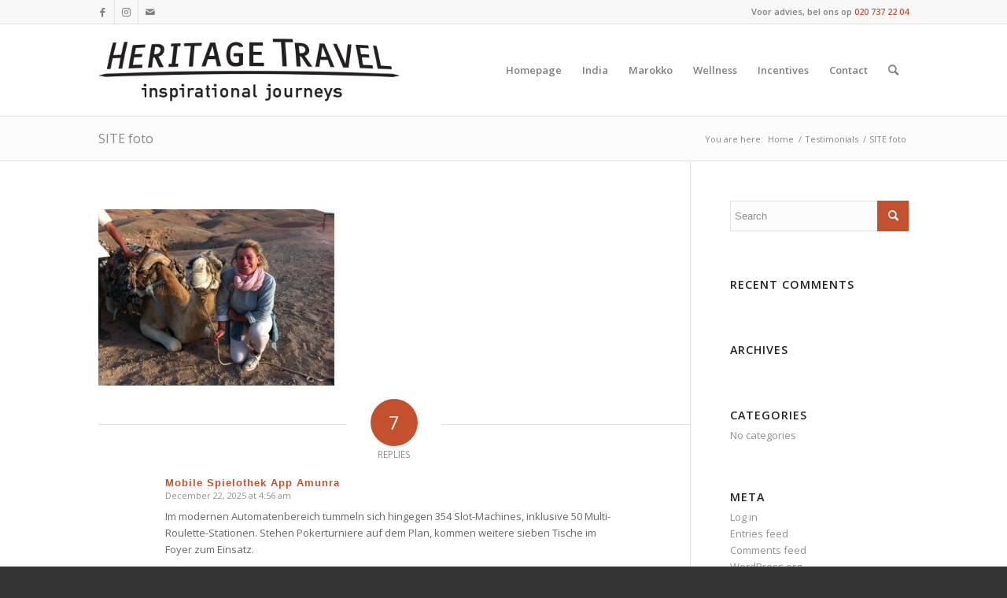

--- FILE ---
content_type: text/html; charset=utf-8
request_url: https://www.google.com/recaptcha/api2/anchor?ar=1&k=6LeuOZMcAAAAAHFpMft3RiiGkI_LEEa8vC2PzkcX&co=aHR0cHM6Ly9oZXJpdGFnZXRyYXZlbC5ubDo0NDM.&hl=en&v=PoyoqOPhxBO7pBk68S4YbpHZ&size=invisible&anchor-ms=20000&execute-ms=30000&cb=y38tm7hf2i99
body_size: 48793
content:
<!DOCTYPE HTML><html dir="ltr" lang="en"><head><meta http-equiv="Content-Type" content="text/html; charset=UTF-8">
<meta http-equiv="X-UA-Compatible" content="IE=edge">
<title>reCAPTCHA</title>
<style type="text/css">
/* cyrillic-ext */
@font-face {
  font-family: 'Roboto';
  font-style: normal;
  font-weight: 400;
  font-stretch: 100%;
  src: url(//fonts.gstatic.com/s/roboto/v48/KFO7CnqEu92Fr1ME7kSn66aGLdTylUAMa3GUBHMdazTgWw.woff2) format('woff2');
  unicode-range: U+0460-052F, U+1C80-1C8A, U+20B4, U+2DE0-2DFF, U+A640-A69F, U+FE2E-FE2F;
}
/* cyrillic */
@font-face {
  font-family: 'Roboto';
  font-style: normal;
  font-weight: 400;
  font-stretch: 100%;
  src: url(//fonts.gstatic.com/s/roboto/v48/KFO7CnqEu92Fr1ME7kSn66aGLdTylUAMa3iUBHMdazTgWw.woff2) format('woff2');
  unicode-range: U+0301, U+0400-045F, U+0490-0491, U+04B0-04B1, U+2116;
}
/* greek-ext */
@font-face {
  font-family: 'Roboto';
  font-style: normal;
  font-weight: 400;
  font-stretch: 100%;
  src: url(//fonts.gstatic.com/s/roboto/v48/KFO7CnqEu92Fr1ME7kSn66aGLdTylUAMa3CUBHMdazTgWw.woff2) format('woff2');
  unicode-range: U+1F00-1FFF;
}
/* greek */
@font-face {
  font-family: 'Roboto';
  font-style: normal;
  font-weight: 400;
  font-stretch: 100%;
  src: url(//fonts.gstatic.com/s/roboto/v48/KFO7CnqEu92Fr1ME7kSn66aGLdTylUAMa3-UBHMdazTgWw.woff2) format('woff2');
  unicode-range: U+0370-0377, U+037A-037F, U+0384-038A, U+038C, U+038E-03A1, U+03A3-03FF;
}
/* math */
@font-face {
  font-family: 'Roboto';
  font-style: normal;
  font-weight: 400;
  font-stretch: 100%;
  src: url(//fonts.gstatic.com/s/roboto/v48/KFO7CnqEu92Fr1ME7kSn66aGLdTylUAMawCUBHMdazTgWw.woff2) format('woff2');
  unicode-range: U+0302-0303, U+0305, U+0307-0308, U+0310, U+0312, U+0315, U+031A, U+0326-0327, U+032C, U+032F-0330, U+0332-0333, U+0338, U+033A, U+0346, U+034D, U+0391-03A1, U+03A3-03A9, U+03B1-03C9, U+03D1, U+03D5-03D6, U+03F0-03F1, U+03F4-03F5, U+2016-2017, U+2034-2038, U+203C, U+2040, U+2043, U+2047, U+2050, U+2057, U+205F, U+2070-2071, U+2074-208E, U+2090-209C, U+20D0-20DC, U+20E1, U+20E5-20EF, U+2100-2112, U+2114-2115, U+2117-2121, U+2123-214F, U+2190, U+2192, U+2194-21AE, U+21B0-21E5, U+21F1-21F2, U+21F4-2211, U+2213-2214, U+2216-22FF, U+2308-230B, U+2310, U+2319, U+231C-2321, U+2336-237A, U+237C, U+2395, U+239B-23B7, U+23D0, U+23DC-23E1, U+2474-2475, U+25AF, U+25B3, U+25B7, U+25BD, U+25C1, U+25CA, U+25CC, U+25FB, U+266D-266F, U+27C0-27FF, U+2900-2AFF, U+2B0E-2B11, U+2B30-2B4C, U+2BFE, U+3030, U+FF5B, U+FF5D, U+1D400-1D7FF, U+1EE00-1EEFF;
}
/* symbols */
@font-face {
  font-family: 'Roboto';
  font-style: normal;
  font-weight: 400;
  font-stretch: 100%;
  src: url(//fonts.gstatic.com/s/roboto/v48/KFO7CnqEu92Fr1ME7kSn66aGLdTylUAMaxKUBHMdazTgWw.woff2) format('woff2');
  unicode-range: U+0001-000C, U+000E-001F, U+007F-009F, U+20DD-20E0, U+20E2-20E4, U+2150-218F, U+2190, U+2192, U+2194-2199, U+21AF, U+21E6-21F0, U+21F3, U+2218-2219, U+2299, U+22C4-22C6, U+2300-243F, U+2440-244A, U+2460-24FF, U+25A0-27BF, U+2800-28FF, U+2921-2922, U+2981, U+29BF, U+29EB, U+2B00-2BFF, U+4DC0-4DFF, U+FFF9-FFFB, U+10140-1018E, U+10190-1019C, U+101A0, U+101D0-101FD, U+102E0-102FB, U+10E60-10E7E, U+1D2C0-1D2D3, U+1D2E0-1D37F, U+1F000-1F0FF, U+1F100-1F1AD, U+1F1E6-1F1FF, U+1F30D-1F30F, U+1F315, U+1F31C, U+1F31E, U+1F320-1F32C, U+1F336, U+1F378, U+1F37D, U+1F382, U+1F393-1F39F, U+1F3A7-1F3A8, U+1F3AC-1F3AF, U+1F3C2, U+1F3C4-1F3C6, U+1F3CA-1F3CE, U+1F3D4-1F3E0, U+1F3ED, U+1F3F1-1F3F3, U+1F3F5-1F3F7, U+1F408, U+1F415, U+1F41F, U+1F426, U+1F43F, U+1F441-1F442, U+1F444, U+1F446-1F449, U+1F44C-1F44E, U+1F453, U+1F46A, U+1F47D, U+1F4A3, U+1F4B0, U+1F4B3, U+1F4B9, U+1F4BB, U+1F4BF, U+1F4C8-1F4CB, U+1F4D6, U+1F4DA, U+1F4DF, U+1F4E3-1F4E6, U+1F4EA-1F4ED, U+1F4F7, U+1F4F9-1F4FB, U+1F4FD-1F4FE, U+1F503, U+1F507-1F50B, U+1F50D, U+1F512-1F513, U+1F53E-1F54A, U+1F54F-1F5FA, U+1F610, U+1F650-1F67F, U+1F687, U+1F68D, U+1F691, U+1F694, U+1F698, U+1F6AD, U+1F6B2, U+1F6B9-1F6BA, U+1F6BC, U+1F6C6-1F6CF, U+1F6D3-1F6D7, U+1F6E0-1F6EA, U+1F6F0-1F6F3, U+1F6F7-1F6FC, U+1F700-1F7FF, U+1F800-1F80B, U+1F810-1F847, U+1F850-1F859, U+1F860-1F887, U+1F890-1F8AD, U+1F8B0-1F8BB, U+1F8C0-1F8C1, U+1F900-1F90B, U+1F93B, U+1F946, U+1F984, U+1F996, U+1F9E9, U+1FA00-1FA6F, U+1FA70-1FA7C, U+1FA80-1FA89, U+1FA8F-1FAC6, U+1FACE-1FADC, U+1FADF-1FAE9, U+1FAF0-1FAF8, U+1FB00-1FBFF;
}
/* vietnamese */
@font-face {
  font-family: 'Roboto';
  font-style: normal;
  font-weight: 400;
  font-stretch: 100%;
  src: url(//fonts.gstatic.com/s/roboto/v48/KFO7CnqEu92Fr1ME7kSn66aGLdTylUAMa3OUBHMdazTgWw.woff2) format('woff2');
  unicode-range: U+0102-0103, U+0110-0111, U+0128-0129, U+0168-0169, U+01A0-01A1, U+01AF-01B0, U+0300-0301, U+0303-0304, U+0308-0309, U+0323, U+0329, U+1EA0-1EF9, U+20AB;
}
/* latin-ext */
@font-face {
  font-family: 'Roboto';
  font-style: normal;
  font-weight: 400;
  font-stretch: 100%;
  src: url(//fonts.gstatic.com/s/roboto/v48/KFO7CnqEu92Fr1ME7kSn66aGLdTylUAMa3KUBHMdazTgWw.woff2) format('woff2');
  unicode-range: U+0100-02BA, U+02BD-02C5, U+02C7-02CC, U+02CE-02D7, U+02DD-02FF, U+0304, U+0308, U+0329, U+1D00-1DBF, U+1E00-1E9F, U+1EF2-1EFF, U+2020, U+20A0-20AB, U+20AD-20C0, U+2113, U+2C60-2C7F, U+A720-A7FF;
}
/* latin */
@font-face {
  font-family: 'Roboto';
  font-style: normal;
  font-weight: 400;
  font-stretch: 100%;
  src: url(//fonts.gstatic.com/s/roboto/v48/KFO7CnqEu92Fr1ME7kSn66aGLdTylUAMa3yUBHMdazQ.woff2) format('woff2');
  unicode-range: U+0000-00FF, U+0131, U+0152-0153, U+02BB-02BC, U+02C6, U+02DA, U+02DC, U+0304, U+0308, U+0329, U+2000-206F, U+20AC, U+2122, U+2191, U+2193, U+2212, U+2215, U+FEFF, U+FFFD;
}
/* cyrillic-ext */
@font-face {
  font-family: 'Roboto';
  font-style: normal;
  font-weight: 500;
  font-stretch: 100%;
  src: url(//fonts.gstatic.com/s/roboto/v48/KFO7CnqEu92Fr1ME7kSn66aGLdTylUAMa3GUBHMdazTgWw.woff2) format('woff2');
  unicode-range: U+0460-052F, U+1C80-1C8A, U+20B4, U+2DE0-2DFF, U+A640-A69F, U+FE2E-FE2F;
}
/* cyrillic */
@font-face {
  font-family: 'Roboto';
  font-style: normal;
  font-weight: 500;
  font-stretch: 100%;
  src: url(//fonts.gstatic.com/s/roboto/v48/KFO7CnqEu92Fr1ME7kSn66aGLdTylUAMa3iUBHMdazTgWw.woff2) format('woff2');
  unicode-range: U+0301, U+0400-045F, U+0490-0491, U+04B0-04B1, U+2116;
}
/* greek-ext */
@font-face {
  font-family: 'Roboto';
  font-style: normal;
  font-weight: 500;
  font-stretch: 100%;
  src: url(//fonts.gstatic.com/s/roboto/v48/KFO7CnqEu92Fr1ME7kSn66aGLdTylUAMa3CUBHMdazTgWw.woff2) format('woff2');
  unicode-range: U+1F00-1FFF;
}
/* greek */
@font-face {
  font-family: 'Roboto';
  font-style: normal;
  font-weight: 500;
  font-stretch: 100%;
  src: url(//fonts.gstatic.com/s/roboto/v48/KFO7CnqEu92Fr1ME7kSn66aGLdTylUAMa3-UBHMdazTgWw.woff2) format('woff2');
  unicode-range: U+0370-0377, U+037A-037F, U+0384-038A, U+038C, U+038E-03A1, U+03A3-03FF;
}
/* math */
@font-face {
  font-family: 'Roboto';
  font-style: normal;
  font-weight: 500;
  font-stretch: 100%;
  src: url(//fonts.gstatic.com/s/roboto/v48/KFO7CnqEu92Fr1ME7kSn66aGLdTylUAMawCUBHMdazTgWw.woff2) format('woff2');
  unicode-range: U+0302-0303, U+0305, U+0307-0308, U+0310, U+0312, U+0315, U+031A, U+0326-0327, U+032C, U+032F-0330, U+0332-0333, U+0338, U+033A, U+0346, U+034D, U+0391-03A1, U+03A3-03A9, U+03B1-03C9, U+03D1, U+03D5-03D6, U+03F0-03F1, U+03F4-03F5, U+2016-2017, U+2034-2038, U+203C, U+2040, U+2043, U+2047, U+2050, U+2057, U+205F, U+2070-2071, U+2074-208E, U+2090-209C, U+20D0-20DC, U+20E1, U+20E5-20EF, U+2100-2112, U+2114-2115, U+2117-2121, U+2123-214F, U+2190, U+2192, U+2194-21AE, U+21B0-21E5, U+21F1-21F2, U+21F4-2211, U+2213-2214, U+2216-22FF, U+2308-230B, U+2310, U+2319, U+231C-2321, U+2336-237A, U+237C, U+2395, U+239B-23B7, U+23D0, U+23DC-23E1, U+2474-2475, U+25AF, U+25B3, U+25B7, U+25BD, U+25C1, U+25CA, U+25CC, U+25FB, U+266D-266F, U+27C0-27FF, U+2900-2AFF, U+2B0E-2B11, U+2B30-2B4C, U+2BFE, U+3030, U+FF5B, U+FF5D, U+1D400-1D7FF, U+1EE00-1EEFF;
}
/* symbols */
@font-face {
  font-family: 'Roboto';
  font-style: normal;
  font-weight: 500;
  font-stretch: 100%;
  src: url(//fonts.gstatic.com/s/roboto/v48/KFO7CnqEu92Fr1ME7kSn66aGLdTylUAMaxKUBHMdazTgWw.woff2) format('woff2');
  unicode-range: U+0001-000C, U+000E-001F, U+007F-009F, U+20DD-20E0, U+20E2-20E4, U+2150-218F, U+2190, U+2192, U+2194-2199, U+21AF, U+21E6-21F0, U+21F3, U+2218-2219, U+2299, U+22C4-22C6, U+2300-243F, U+2440-244A, U+2460-24FF, U+25A0-27BF, U+2800-28FF, U+2921-2922, U+2981, U+29BF, U+29EB, U+2B00-2BFF, U+4DC0-4DFF, U+FFF9-FFFB, U+10140-1018E, U+10190-1019C, U+101A0, U+101D0-101FD, U+102E0-102FB, U+10E60-10E7E, U+1D2C0-1D2D3, U+1D2E0-1D37F, U+1F000-1F0FF, U+1F100-1F1AD, U+1F1E6-1F1FF, U+1F30D-1F30F, U+1F315, U+1F31C, U+1F31E, U+1F320-1F32C, U+1F336, U+1F378, U+1F37D, U+1F382, U+1F393-1F39F, U+1F3A7-1F3A8, U+1F3AC-1F3AF, U+1F3C2, U+1F3C4-1F3C6, U+1F3CA-1F3CE, U+1F3D4-1F3E0, U+1F3ED, U+1F3F1-1F3F3, U+1F3F5-1F3F7, U+1F408, U+1F415, U+1F41F, U+1F426, U+1F43F, U+1F441-1F442, U+1F444, U+1F446-1F449, U+1F44C-1F44E, U+1F453, U+1F46A, U+1F47D, U+1F4A3, U+1F4B0, U+1F4B3, U+1F4B9, U+1F4BB, U+1F4BF, U+1F4C8-1F4CB, U+1F4D6, U+1F4DA, U+1F4DF, U+1F4E3-1F4E6, U+1F4EA-1F4ED, U+1F4F7, U+1F4F9-1F4FB, U+1F4FD-1F4FE, U+1F503, U+1F507-1F50B, U+1F50D, U+1F512-1F513, U+1F53E-1F54A, U+1F54F-1F5FA, U+1F610, U+1F650-1F67F, U+1F687, U+1F68D, U+1F691, U+1F694, U+1F698, U+1F6AD, U+1F6B2, U+1F6B9-1F6BA, U+1F6BC, U+1F6C6-1F6CF, U+1F6D3-1F6D7, U+1F6E0-1F6EA, U+1F6F0-1F6F3, U+1F6F7-1F6FC, U+1F700-1F7FF, U+1F800-1F80B, U+1F810-1F847, U+1F850-1F859, U+1F860-1F887, U+1F890-1F8AD, U+1F8B0-1F8BB, U+1F8C0-1F8C1, U+1F900-1F90B, U+1F93B, U+1F946, U+1F984, U+1F996, U+1F9E9, U+1FA00-1FA6F, U+1FA70-1FA7C, U+1FA80-1FA89, U+1FA8F-1FAC6, U+1FACE-1FADC, U+1FADF-1FAE9, U+1FAF0-1FAF8, U+1FB00-1FBFF;
}
/* vietnamese */
@font-face {
  font-family: 'Roboto';
  font-style: normal;
  font-weight: 500;
  font-stretch: 100%;
  src: url(//fonts.gstatic.com/s/roboto/v48/KFO7CnqEu92Fr1ME7kSn66aGLdTylUAMa3OUBHMdazTgWw.woff2) format('woff2');
  unicode-range: U+0102-0103, U+0110-0111, U+0128-0129, U+0168-0169, U+01A0-01A1, U+01AF-01B0, U+0300-0301, U+0303-0304, U+0308-0309, U+0323, U+0329, U+1EA0-1EF9, U+20AB;
}
/* latin-ext */
@font-face {
  font-family: 'Roboto';
  font-style: normal;
  font-weight: 500;
  font-stretch: 100%;
  src: url(//fonts.gstatic.com/s/roboto/v48/KFO7CnqEu92Fr1ME7kSn66aGLdTylUAMa3KUBHMdazTgWw.woff2) format('woff2');
  unicode-range: U+0100-02BA, U+02BD-02C5, U+02C7-02CC, U+02CE-02D7, U+02DD-02FF, U+0304, U+0308, U+0329, U+1D00-1DBF, U+1E00-1E9F, U+1EF2-1EFF, U+2020, U+20A0-20AB, U+20AD-20C0, U+2113, U+2C60-2C7F, U+A720-A7FF;
}
/* latin */
@font-face {
  font-family: 'Roboto';
  font-style: normal;
  font-weight: 500;
  font-stretch: 100%;
  src: url(//fonts.gstatic.com/s/roboto/v48/KFO7CnqEu92Fr1ME7kSn66aGLdTylUAMa3yUBHMdazQ.woff2) format('woff2');
  unicode-range: U+0000-00FF, U+0131, U+0152-0153, U+02BB-02BC, U+02C6, U+02DA, U+02DC, U+0304, U+0308, U+0329, U+2000-206F, U+20AC, U+2122, U+2191, U+2193, U+2212, U+2215, U+FEFF, U+FFFD;
}
/* cyrillic-ext */
@font-face {
  font-family: 'Roboto';
  font-style: normal;
  font-weight: 900;
  font-stretch: 100%;
  src: url(//fonts.gstatic.com/s/roboto/v48/KFO7CnqEu92Fr1ME7kSn66aGLdTylUAMa3GUBHMdazTgWw.woff2) format('woff2');
  unicode-range: U+0460-052F, U+1C80-1C8A, U+20B4, U+2DE0-2DFF, U+A640-A69F, U+FE2E-FE2F;
}
/* cyrillic */
@font-face {
  font-family: 'Roboto';
  font-style: normal;
  font-weight: 900;
  font-stretch: 100%;
  src: url(//fonts.gstatic.com/s/roboto/v48/KFO7CnqEu92Fr1ME7kSn66aGLdTylUAMa3iUBHMdazTgWw.woff2) format('woff2');
  unicode-range: U+0301, U+0400-045F, U+0490-0491, U+04B0-04B1, U+2116;
}
/* greek-ext */
@font-face {
  font-family: 'Roboto';
  font-style: normal;
  font-weight: 900;
  font-stretch: 100%;
  src: url(//fonts.gstatic.com/s/roboto/v48/KFO7CnqEu92Fr1ME7kSn66aGLdTylUAMa3CUBHMdazTgWw.woff2) format('woff2');
  unicode-range: U+1F00-1FFF;
}
/* greek */
@font-face {
  font-family: 'Roboto';
  font-style: normal;
  font-weight: 900;
  font-stretch: 100%;
  src: url(//fonts.gstatic.com/s/roboto/v48/KFO7CnqEu92Fr1ME7kSn66aGLdTylUAMa3-UBHMdazTgWw.woff2) format('woff2');
  unicode-range: U+0370-0377, U+037A-037F, U+0384-038A, U+038C, U+038E-03A1, U+03A3-03FF;
}
/* math */
@font-face {
  font-family: 'Roboto';
  font-style: normal;
  font-weight: 900;
  font-stretch: 100%;
  src: url(//fonts.gstatic.com/s/roboto/v48/KFO7CnqEu92Fr1ME7kSn66aGLdTylUAMawCUBHMdazTgWw.woff2) format('woff2');
  unicode-range: U+0302-0303, U+0305, U+0307-0308, U+0310, U+0312, U+0315, U+031A, U+0326-0327, U+032C, U+032F-0330, U+0332-0333, U+0338, U+033A, U+0346, U+034D, U+0391-03A1, U+03A3-03A9, U+03B1-03C9, U+03D1, U+03D5-03D6, U+03F0-03F1, U+03F4-03F5, U+2016-2017, U+2034-2038, U+203C, U+2040, U+2043, U+2047, U+2050, U+2057, U+205F, U+2070-2071, U+2074-208E, U+2090-209C, U+20D0-20DC, U+20E1, U+20E5-20EF, U+2100-2112, U+2114-2115, U+2117-2121, U+2123-214F, U+2190, U+2192, U+2194-21AE, U+21B0-21E5, U+21F1-21F2, U+21F4-2211, U+2213-2214, U+2216-22FF, U+2308-230B, U+2310, U+2319, U+231C-2321, U+2336-237A, U+237C, U+2395, U+239B-23B7, U+23D0, U+23DC-23E1, U+2474-2475, U+25AF, U+25B3, U+25B7, U+25BD, U+25C1, U+25CA, U+25CC, U+25FB, U+266D-266F, U+27C0-27FF, U+2900-2AFF, U+2B0E-2B11, U+2B30-2B4C, U+2BFE, U+3030, U+FF5B, U+FF5D, U+1D400-1D7FF, U+1EE00-1EEFF;
}
/* symbols */
@font-face {
  font-family: 'Roboto';
  font-style: normal;
  font-weight: 900;
  font-stretch: 100%;
  src: url(//fonts.gstatic.com/s/roboto/v48/KFO7CnqEu92Fr1ME7kSn66aGLdTylUAMaxKUBHMdazTgWw.woff2) format('woff2');
  unicode-range: U+0001-000C, U+000E-001F, U+007F-009F, U+20DD-20E0, U+20E2-20E4, U+2150-218F, U+2190, U+2192, U+2194-2199, U+21AF, U+21E6-21F0, U+21F3, U+2218-2219, U+2299, U+22C4-22C6, U+2300-243F, U+2440-244A, U+2460-24FF, U+25A0-27BF, U+2800-28FF, U+2921-2922, U+2981, U+29BF, U+29EB, U+2B00-2BFF, U+4DC0-4DFF, U+FFF9-FFFB, U+10140-1018E, U+10190-1019C, U+101A0, U+101D0-101FD, U+102E0-102FB, U+10E60-10E7E, U+1D2C0-1D2D3, U+1D2E0-1D37F, U+1F000-1F0FF, U+1F100-1F1AD, U+1F1E6-1F1FF, U+1F30D-1F30F, U+1F315, U+1F31C, U+1F31E, U+1F320-1F32C, U+1F336, U+1F378, U+1F37D, U+1F382, U+1F393-1F39F, U+1F3A7-1F3A8, U+1F3AC-1F3AF, U+1F3C2, U+1F3C4-1F3C6, U+1F3CA-1F3CE, U+1F3D4-1F3E0, U+1F3ED, U+1F3F1-1F3F3, U+1F3F5-1F3F7, U+1F408, U+1F415, U+1F41F, U+1F426, U+1F43F, U+1F441-1F442, U+1F444, U+1F446-1F449, U+1F44C-1F44E, U+1F453, U+1F46A, U+1F47D, U+1F4A3, U+1F4B0, U+1F4B3, U+1F4B9, U+1F4BB, U+1F4BF, U+1F4C8-1F4CB, U+1F4D6, U+1F4DA, U+1F4DF, U+1F4E3-1F4E6, U+1F4EA-1F4ED, U+1F4F7, U+1F4F9-1F4FB, U+1F4FD-1F4FE, U+1F503, U+1F507-1F50B, U+1F50D, U+1F512-1F513, U+1F53E-1F54A, U+1F54F-1F5FA, U+1F610, U+1F650-1F67F, U+1F687, U+1F68D, U+1F691, U+1F694, U+1F698, U+1F6AD, U+1F6B2, U+1F6B9-1F6BA, U+1F6BC, U+1F6C6-1F6CF, U+1F6D3-1F6D7, U+1F6E0-1F6EA, U+1F6F0-1F6F3, U+1F6F7-1F6FC, U+1F700-1F7FF, U+1F800-1F80B, U+1F810-1F847, U+1F850-1F859, U+1F860-1F887, U+1F890-1F8AD, U+1F8B0-1F8BB, U+1F8C0-1F8C1, U+1F900-1F90B, U+1F93B, U+1F946, U+1F984, U+1F996, U+1F9E9, U+1FA00-1FA6F, U+1FA70-1FA7C, U+1FA80-1FA89, U+1FA8F-1FAC6, U+1FACE-1FADC, U+1FADF-1FAE9, U+1FAF0-1FAF8, U+1FB00-1FBFF;
}
/* vietnamese */
@font-face {
  font-family: 'Roboto';
  font-style: normal;
  font-weight: 900;
  font-stretch: 100%;
  src: url(//fonts.gstatic.com/s/roboto/v48/KFO7CnqEu92Fr1ME7kSn66aGLdTylUAMa3OUBHMdazTgWw.woff2) format('woff2');
  unicode-range: U+0102-0103, U+0110-0111, U+0128-0129, U+0168-0169, U+01A0-01A1, U+01AF-01B0, U+0300-0301, U+0303-0304, U+0308-0309, U+0323, U+0329, U+1EA0-1EF9, U+20AB;
}
/* latin-ext */
@font-face {
  font-family: 'Roboto';
  font-style: normal;
  font-weight: 900;
  font-stretch: 100%;
  src: url(//fonts.gstatic.com/s/roboto/v48/KFO7CnqEu92Fr1ME7kSn66aGLdTylUAMa3KUBHMdazTgWw.woff2) format('woff2');
  unicode-range: U+0100-02BA, U+02BD-02C5, U+02C7-02CC, U+02CE-02D7, U+02DD-02FF, U+0304, U+0308, U+0329, U+1D00-1DBF, U+1E00-1E9F, U+1EF2-1EFF, U+2020, U+20A0-20AB, U+20AD-20C0, U+2113, U+2C60-2C7F, U+A720-A7FF;
}
/* latin */
@font-face {
  font-family: 'Roboto';
  font-style: normal;
  font-weight: 900;
  font-stretch: 100%;
  src: url(//fonts.gstatic.com/s/roboto/v48/KFO7CnqEu92Fr1ME7kSn66aGLdTylUAMa3yUBHMdazQ.woff2) format('woff2');
  unicode-range: U+0000-00FF, U+0131, U+0152-0153, U+02BB-02BC, U+02C6, U+02DA, U+02DC, U+0304, U+0308, U+0329, U+2000-206F, U+20AC, U+2122, U+2191, U+2193, U+2212, U+2215, U+FEFF, U+FFFD;
}

</style>
<link rel="stylesheet" type="text/css" href="https://www.gstatic.com/recaptcha/releases/PoyoqOPhxBO7pBk68S4YbpHZ/styles__ltr.css">
<script nonce="8GrnX5_Xx-b447J7C37STQ" type="text/javascript">window['__recaptcha_api'] = 'https://www.google.com/recaptcha/api2/';</script>
<script type="text/javascript" src="https://www.gstatic.com/recaptcha/releases/PoyoqOPhxBO7pBk68S4YbpHZ/recaptcha__en.js" nonce="8GrnX5_Xx-b447J7C37STQ">
      
    </script></head>
<body><div id="rc-anchor-alert" class="rc-anchor-alert"></div>
<input type="hidden" id="recaptcha-token" value="[base64]">
<script type="text/javascript" nonce="8GrnX5_Xx-b447J7C37STQ">
      recaptcha.anchor.Main.init("[\x22ainput\x22,[\x22bgdata\x22,\x22\x22,\[base64]/[base64]/[base64]/[base64]/[base64]/[base64]/[base64]/[base64]/[base64]/[base64]\\u003d\x22,\[base64]\\u003d\\u003d\x22,\x22YsOUwogzQHzCnsOrwovCv3/DpsOJw5DCkcKCQE5MayHCtSTClsK9DTjDhjXDmRbDuMOpw7RCwohBw53CjMK6wr3CgMK9ckbDtsKQw51UAhw5wr0cJMO1BsKLOMKIwrFqwq/Dl8OOw7xNW8KAwp3DqS0qwpXDk8OcYsK0wrQ7TcOFd8KcCcO0ccOfw6PDjE7DpsKuNMKHVyLCtB/Dll47wpl2w7/DmmzCqE7Cm8KPXcOUVQvDq8OBJ8KKXMOtDxzCkMOAwrjDolddE8OhHsKFw4DDgDPDrMOVwo3CgMK6VsK/w4TCgsOWw7HDvDUiAMKlQMO2Hgg3UsO8TBfDgyLDhcK6fMKJSsK+wqDCkMKvESrCisKxwpfCryFKw7nCo1A/asO0Xy5wwqnDrgXDj8Ksw6XCqsOXw4I4JsOIwpfCvcKmK8Ocwr82wo3DrMKKwo7CocKDDhUEwoRwfHjDsEDCvkXCtiDDumDDj8OATgMLw6bColTDiEIlSSfCj8OoGsOZwr/CvsKcPsOJw73Dg8Oxw4hDTWcmRHYyVQ8Pw4nDjcOUwpTDmHQiayQHwoDCpzR0XcOFfVpsecOqOV0KVjDCicOfwpYRPXvDknbDlVrCqMOOVcOSw6MLdMO8w7jDpm/CtzHCpS3DgsKoEksxwrd5wo7ChFrDizU7w5tRJBEJZcKaDcOqw4jCt8OFV0XDnsK9V8ODwpQ2W8KXw7Qmw5PDjRc4RcK5djNAV8O8wq51w43Cji/[base64]/VWHCmcKWwqXCqwfCogQ/[base64]/DtzkPwo4Uw5YwZcOhwrYDSBBxwoXDsjLDo8OvZcKuEEzDi8K/[base64]/Dk8OfwpjCgMOVwqFkDQjDtWIRw6HCh8OFwqc1w5sOwq3DhEnDrGfCpsOKfcKPwrgvUBonW8K5TsKcQgtFWyR7V8OCMMORDMOtw6dzID5awrvChMOeV8O4McOAwojCkMKLw4jDg2LDuU4tTMOgdsKrNsOUCcOZXMKzw5cjw7h/wq3DsMOBSxBoWsKJw5rCgkDDvVFJAsKANBMoJHTDpUA3E1/[base64]/[base64]/CqDVdw6E+w4lbw4liw7UBw57DpcOvdMK+TcKRwoTChsOiw5ZIasOMMgXCl8Kaw5zChsKJwoAJIGvCgVPCv8OvLQEsw4DDmcKQSxTClHHDqhdKwpHClMOsZ0sUS0Buwpkjw7rCoTMSw6FoKMOCwpAjw6c/w5TCqy5tw7skwo/Dg1MPMsO6PcOTM1jDkXhFd8K8w6V1woXCrA99wqYJwpAWUMKfw59qwqLDmcK9wo8TbWjCl3rCh8O/[base64]/DncKRwoY3w57DhFxsMMK2wr/CgjTDq09uwqfDnsOhw73DocOTw7xGX8O2eEA4eMOpYHZBFQ1dw4bCtj57wooUwo5jworCmB8Nwp3DvStyw4Ysw51VBn/DlsKJwpEzw55qDERIw7Vmw6rDnMKLOAROWUfDp2XCo8KzwpLDoiE3w6QUw6/DojHDrcKpw5LChSJ1w5d9w4dfc8KlwojCqBnDvl8+TVVbwpXCnBfDty3DhS10wqDCmTPDr2QCw7UGw4PDp0PCpsKCSMOQwozCjMKzwrEUDBAqw4M2LMOuwpHDpG3DpMKow7Uqw6bCosOvw4vDuj96wqnClTpPPMKKLx5xw6DClMO/wrrCiGp7dcK/FcOXw40CdcOTDClCw5AiOsOaw7Bnw7Qnw5nCkG8+w7XDksKGw5HCgMOtMEkYAsOhIznDkHDDhi0ewqfCocKPworDpyPDgsO/egjDvsKAw7zClMOrYBfCr3rCmF0QwqfDosKXG8KhV8Krw4BzwpTDr8Kpwocsw7vCi8Kvw7fChxrDnRZSasOfwpAPYlbCtcKQw4fCq8OBwoDCpA7Cg8Oxw5vCsgnDgsKqw4nCssK8wqlWLhkNCcOgwqYBwrB2KcOkIxIwAsKYBmbDlsKTL8KMwpbCjyvCoAJ/SH1NwrbDkCsxVFfCqsKtHSvDicOaw7p6IlHDvjfDjsOgw7spw6PDp8O6TwLDmcOww6QNVcKuwqfDq8K3GCoJfS3DllM0wrJbfMKgecONw70mwrogwr/ClcOLX8Ouw5puwrLDjsKCwrYxwpjCt2XDsMOfE358wrDCoGwPKcKxScO8wpjDrsODwqvDqnfCkMK0c0Nhw6TDkFXCpmPDjzLDn8K+woI3wqTCl8Ovwr95VTFrKsOQTQ0rw4jCtBNVZgFzZMK6RcK0wrfDgy8/[base64]/DuMOyF1nDsMO6JhJoE8KXPRsiwpnCgcOcTDoywoVBQjlJwroKG1HDhMKvwoNRIsOrwoXDksOBDlLDk8OqwrbDtD3DisOVw6U9w58oK17CgsKVEsKbVTDDv8OIGU/CmsOnw4V0VAIUw5MoDWtSd8O7wqdswojCscOcw5lcSyHCr2gEwpB6w78kw60/w4w5w4nCgsO2w74qV8KSETzDpMKEwrhywq3DkG3ChsOEw4M4IUp3w5HDvcKTw6RWThZzw6rDi1fClMOzeMKqw6TCr3t3wqV/w5kBwqTCmsKEw5dkSmvDjC3DjgHDgcKOSMKawrQTw6LDo8OSCRrCsk3CrjDCiHbClsK5fsKlb8OiblnDocO+w5DDg8KLDcKxw7fCpcO0SMKcEsKgeMO1w4VFQ8OlHcOkwrHCtMKbwrsDw7VLwrsXw4Icw7bDqcOWw73Co8KvaCUAOy9MQwhWw5wbw7/DnsOjw63CiGfCgsOzcBVhwowPCnEhw718Y2TDmjXCiw88w4N6w5gHwr9/wphFwo7Dv1RLdcOuwrbDlBxhwqXClWXDuMK7RMKQw47Dp8K4wrLDicOlw6vDtxfCiXRCw7DCglRXK8Ojw40EwrLCpi7CksKxQsKPwqjDicO5EsO1woZ3DhHDh8OfTlNfPXFIEUpVPVnDkMOkRHUJw6UbwrgPIjdJwoPDsMOpF1EyTsK0GkhtQilPX8OMYsOaKsKQB8O/wpkFw4hTwp8QwqUxw5gXZjQdBWZkwpY8fxDDlMKMw7MmwqPCgXPDkxvDl8Ocw43CrA7CnMO8SMK8w7YPwpPCg356LiM/H8KGZV0mLsOVW8KeIwDDmAjDo8KuEihgwrALw4tnwrDDqMOydF9IXMKIw6PDhi/[base64]/[base64]/FjkqwrcqdcKgw7PCiX3Dn0rCiEDDocOLw5FAwqTDv8KSwprCtRpNasOIwoLDlcKJwrMZLBrDocOuwrkMDsKJw4/CvcOIw4TDg8Kow4zDgzLCgcKpwpx4w6c6w7FHKMO5SsOVw7kbdMOEw5HCp8OjwrQwRRpoWCLDhhbCo2nDgBTCm10LEMKoNcO3YMKuQXYIw6YWKBXCtwfCpcOpM8Kvw4vCjmdtwrdWO8KDIMKbwpRzYsKCfcKXBDQDw7RVewBgfsOSw5XDrT/[base64]/DlsOId8OxDMO9ecK7SMOlwq0LZMOgG2gjJMKpw6jCvcO2wqTCocKDw73Cn8OfAmdhIkHCk8KrF25sLh0/Qihdw4rCpMKyHAjClcOOPXHCg2RKwpVDw7bCqMK1wqRTB8O+wp4AUgXCssOEw4lcfiLDj2N7w6/CksOsw6HCpjXDmXDDrMKYwo0Sw4cleQM4w6vCpinDtMK3wrluw7jCucOtY8KywpJPw6ZhwqHDvzXDvcOoKnDCk8OowpHDj8OiZ8O1w6Fwwo5dd1Jgbkh9Oz7Dk3ohw5Arw7jDgMO7w4rCtsO+cMO3woopN8K4fsOkwp/CuzE/[base64]/DpMKpw4/DiB3DuXfCosOgw4sJw4LDhW1HJsOhw60CwoPCjw7DsiDDj8Oww4TCnRfCrMOLwrbDj0DDj8Ovw6/CuMKmwr3CqmUNX8OJwpoDw7bCvcKTBTLDscOWWiDCrSTDv0M/wpTDtx7DtC7DjMKTFGDCvsKXw4Y1e8K3FwATbg3DvHMYwqEZKALDmBLDtsKyw7N0wodvw6BBPMOGwrFtKsKAw618eAhEwqbDvsK4ecOGNGJkwpQ3F8OIw6wjJEt5w7PDhcKhwoU9YzrDmcOfQ8KCwrnDhMKywqfCjjvCucOlHhrDuQ7CnkjDm2BEBsK8worCry/[base64]/CrcKIwrocGMOQw6rCiFnDjC3DgsK9EAB+woExDmhgZMKtwrcSMQvCssOrwoIcw6DDmMKMND0owothwpzDscKkcw16ecKIJFZBwqcJw63Dml0/QcKmw4s+GERSKHZyPGo0w4VuY8KbF8OOQTPCvsOcajbDp0XCocKtacO/dFghScK/w5VOfcOjTy/[base64]/DkMOawoE2wqrDlHQRw5p+w6U5dVTCqsOBFsOwHMOSNsKZU8KwLn9cNwZAa1fCp8O+w7rCq3MQwpxhwpTDkMOzWcKTwq/CkQcxwr5WUVDDmj/[base64]/[base64]/[base64]/DnCUywopsw4XDjMOOaSw7wpDChkxjw4DCicOmVcOFbcKYHiYow6rDkG/CvATDoHstSMKEw71WZCkWwpFNPC/[base64]/CnCrCqsKdwpt/[base64]/F8KcSnFLwp1scMKsw73CpcKUw6gvwqvDm0d9wo12wrVxaTIsOcOqLmvDoSnCtMOlw7Ajw7xvw7hxcnp4M8KnBi3CtcK7R8OcOGt/aBnDs313wpPDjwBdI8Ktw7hbwqFRw6EKwo5iW1Z9D8ORF8O+w5pQwod9w5LDicKdDcOXwqdfNQogRcKFwr9TCAs1diBkworDucOtTMKCO8KcTQLCtwXDpsOYH8K1altBw4rDnsOIacOGwp49H8KVCX7ClsOjw6XCh0XCsS1Xw4/Cq8ONw5VgYHtQH8KoJwnCvhfCtGE/[base64]/DqcOSw7zCucOAwpnClDd4wrLCmMKWwrpnwpXDhCtNwqbDn8KDw453wrE4FcK1OsKVw4rDgE4nWz55w43DvsKzwoPDrw7DgEnCpCLCjGDDmEvDkXpbwqArdGLCrcKOw5PDl8KTwrFbQhHCj8OHwozDiEdTecKEwpjCgWNtw6J0Wlo8wro0e2/DhHoQw4kNMUpcwoLCm384wrZGM8OvdAbCv27CnsOIw4zDu8KldsKVwrsSwqfCoMKNwo9mdcOfwr3CgsK3KsKxdT3Dj8OLABnDgkh8b8KSwpnCmcKfVsKBccKHwqbCg1zDgznDqAfCggvCnsOZND81w5Iow43DgMK9KVvCu3HCtQd1w6nCqMK6asKdwroww5ogwr/Cn8OcCsOmU1vDj8Kpw67DmFrCr3/Du8Kuw49AAsOER30xVcK5NcOcV8KzIEg7L8KAwpAyIVnCisKfZsOVw5AFwrckWmp3w41Jw4nDsMKiLcOWwpZSwrXCoMK8wqXDihsvQMO3w7TDj3/Cm8KawoUVwqUuw4nCvcO1wq/[base64]/Dv3/CnsOAMyHDigI9w5NlEXoJFcO0w7Y5MMKCwqPDo2XClyjCrsKJwrrDu2h7wo7DuF8kN8OzwqzCtm/Chn53w6zCqgIIwoPCrsOfesOARsO2w4rCnXskbzrDpiVZw6VPIjDDgDJNwojDk8K4PzkrwpgYwqxowoRJw4caN8KNBsODwrNSwpsgeXPDkEEoAMOjworCsm0PwrJqw7zDmsOcOsO4IsOePR84wppmw5PCocOGZ8OEL0FLe8OsNiLCvEbDnT/[base64]/E2fChMOYGcKVH8OiWcKLQMK8w6IRw49eLWc7S3Qaw7HDoWTDgktzwqfClcO2TD8lZhXCucK7WQxcH8KOIH/Cj8KLARgvwrpuwr/CucO6VG/Cu2PCksKawoDCh8O+MQvCukTCslzCmMO5EVvDmgYfCD3Cngk4wpXDjcOQWy7DhT0Hw53ClMKdw6rCg8KhbUpOeRI3CcKbwo5iHcO3OUZQw7Irw6jCoB7Du8KNw5AqRDNHwqFxw6h/w7PDrzTCnMO5w4AUwqosw7LDuWFaJkDDgD3Cn0xzIRc4dcKowqxHUcOMwp7CscKtEMKpw6HCisOcLzttAzfDp8O7w4I5RzrCpF4XIyM2QsO9Ez7Cp8O3w68QbhJpSSfDg8KND8KEHMKiw4/Dm8OiXRbDuTbCgTl0w5PCl8O+OTjDojAKNjnDhTAiwrR4AcK5WSLCqiDDlMKoeFwpDXbCnCoew7AkawFwwplBwqonY1HDu8OwwrLClXB4aMKHGsKGSMOyC1o7P8KWHcKtwpYZw4bCiR1EJRHDiAo3KMKRKVx/Jhc5HGUcLT/CkXLDpU/DvD8ewpkqw6xERMKqF1syL8Kqw4DCi8OJw4jCoHlyw5ctQ8K0YsOBTkzCjHdew69WAG3DqQ3CrMO0w7/CpGV2Uh7DpDdeXMOUwrNabyZcUCdgcmBFElrCu1LCqsKCET/DpFfDhzzCgzbDpDfDrRHCuXDDv8ODFsKXMxjDqcOiaRoIOhJxZGLClUgZciBzQcK5w5HDkMOvZ8O/bMOUNsK0eTcsdHF7w4HCnsOgJXJ7w5PDv3vClsOgw4DDrnnCv14dw75swpweBMKWwrLDonAwwqrDnmvCksKYdcOYw7U+EMKkVShlPMKjw6Y+w6/DiRfDq8OUw53DjsOGwpwcw4HDgAzDscKlacKow4TClsKLwqvCrW7CukJkcEfCjiopw5hMw7HCuRbDqMKUw7zDmRY/HcK6w5LDt8KKAcOcwqYdwonDqsODw6vDucORwqnDtsOjJxslQQ0Aw6owK8OlLcKgayF0ZRJjw7TDoMOWwrhdwrHDgD8Swp0bwqPCvHDChw5iwqrDjADCm8KCeyxYIAXCv8KrLsOIwqo8b8K7wq7CugfCjMKUG8OfPADDjhQMwp/[base64]/DshVtw4lWCT3Dk8Kwwr4awq7DimXDtkVwOy0lMsKpfQAbw7ZJHsO0w64zwrZ5Vzktw69Kw6bDvcOCd8O1w6DCvyfDql45AHHCtcKtJhcWw5bCrRXCp8KjwrwvZB/Dh8OWMk/CvMOdLi0qSsK0ccKiw71IS3fDnMOEw6nDnDDChcKoPcKaZMKJRsOSRHULJMKBwo3DoXVxw54eFHXCrh/[base64]/[base64]/CsXHCtmUsMMOQHz8cN8OXA8OMJCPCtm0gAGxFOyopJ8KvwotMw7MOwobCmMOZAMK+AMOQw7XCgcKDUHLDk8Kcwr7Dtl0UwoAzwrzCkMKELcOzPcOGOiBcwodWY8OpSXk2wpjDlybCqQRrwq89KxTDsMOECDBnX0HDkcOmw4QVKcKxwozCn8OFw6/DpSUpYFXCjMKOwrTDv2QBwoLCvcK1wrwkw7jDqcK7woLDtsKXWDA2wpzDhl7Dvw43wqXCgcK6wrEyLMOEw5JSIcKLwpANNMOBwpzCiMKtesOYS8Kxw4fCr2/DjcKkwqUGScOSbcKxWsKGw5HCjMORC8OKQQ7DvWENwqNXw7DDl8KjHsObHcOkM8OfEnMdXA3CrTrCvMKbHG9bw6kpw7rDmEZzEyrCnAYyWsOgLMKqw7XDhMKSwpjCkAnDkmzDqm4tw6XCljnDs8OQwp/DjBbDkMKKwr9fw7VTw48Cw6cwLQ3CijXDg3gVw5nCjQ1cJcOmw6Ybw49NVcK2wrnCmsKVfcK3wp7CpTbCsmTCtBDDtMKFKjUQwq9eV1w/w6PDpHg8RVjCmcKtTMKrJxLCocO4DcKsD8KwEljCoQjDvcO/OnAgbsO4VcKzwo/DsG/Du2M8wqTDqsOUIMOmw5vDmgTDjMOJw7nCs8Ktf8OYwrjDpkBFw7EyFMKjw5DDn2JtY2jDuwZOw5PCn8KmZsOzw5HDk8KNDsKSw5FZacOFTsKSPsKzHEw/[base64]/CihrDnlcTw51lZhnCiMKRRAAswp8MBMO+YsOhwonDt8K8dWk/woc5wo0sDsOLw64jO8O7w6ttbcOLwr1XfMOUwqgmGMKwJ8OvGMKPOcO4W8OPNQnClMKqw7tmwp/DojPCpz7CgMKuwrRKc1MucGrChcOuw53DjSDCiMOkPsKwO3YabsKFw4BFWsKlw44AXsOew4ZZDsKDacOsw6YgfsKkIcOWw6DCnDRvwos1FVzCpFTCjcKJwq/[base64]/w7Rib8KhZsKzw5XDvxvCjlsEw7pqTGfDnsKEwrMdfUdzO8KAwpsNJcO4T0FDwqQfwo1PMyPCg8KSw57CtsOiMTRaw7rCksKHwpHDpRTDiWTDuC3CpMOgw5FGw4hkw7bDoS/[base64]/UEdxeMO/PmFIcWDDgGLCn8OWwq/[base64]/LsK+wqXDrsOJw6JScsKLw6woQcOwwohEVsOkPkzCosKRbjLCksOFMwUODMOCw6ZAdhp0FVbDjMOiZh5XDnjDjhIGwoLCjyNtwoHCvRrDuXtWw6/[base64]/CoHjCvcOnTTooXcK8JcOhdAwJc3zDm8O3X8Kiw6pyKsKkwqZIwrd5wo5Ne8KpworCusOLwqgteMKsQsO8czbDi8KkwqvDvsK0wqXCrlhNH8KhwpbDrXURw6LDl8OTK8OCw4HChcODakhKw7DCoQUBwqrCqMKRZlBNfsKgahzDisO2wq/DvjlAGsKSB1TDg8KdSlogYsOHOnAWw53Dum4Hw5kwCGvDksOpwq7Dh8Onw47DgcOPSsONw4HClsKaYcORw5/DicOdwr3CtFlLP8OCw5LCosOQw58ATAkbRMO5w7vDuCJrw7Rfw7bDmUtZwp/CgHnDh8KnwqTCjcOnwpHDisKzfcKWeMKKf8OMw6MPwrZuw7Qpw7zCl8OcwpQGUMKAeEPDpA7Ckx3CpMK9wprCuHnCpMKncjR2JH3CszfCksODBcKlSWbCtsK/CVQJXcO2X0fCssOzHsOAw7IFT2MAw53DjcKnwrrDmicXwoXCrMK3acK4YcOCZyTCvENjWyjDpmbCtkHDuAEXwpZNG8ODwpt8P8OPYcKUGcOnw75kKCvDgcK2w6V6H8OVwqBswp3DoRZew7/DiTVEY19HEEbCpcKiw6VhwonDjsOTw7JTw6zDgG8jw7sgTMKpYcOTZ8KowpLCjcKgJCXCimE5wrwswr4wwplDw5xzE8KYw7fDkjooIMOiP2HDvsKsDiDCqmNVJH7DijTChhrDjsK5wpNSwqFWNAHDuhA+wp/CqsOEw4lqYMKJQxHDmT7DgMKiw7wfccOJw7lQXcKqwoLCrMK3w6/DkMOqwoUWw6gzW8OPwr8kwpHCqzpoMcOWw4bClQ1kwpnCucOEXCdrw6N2wpDDrsKsw4QJe8Owwr9YwrzDh8OoJsKmBsOJw7AbJSLChcOtwoxWBRHCnDfCpwFNw4LCrG5vwonCv8OvaMK3UQFCwrTDh8KhMGzDrsKjJW3DlkfDrC7DigQuRsO3X8OCTMOxw7M4w64dwr/DicKZwoXDoinCr8ONwroMw7/DqnTDtXZnGzsjPjrCs8KPwqw7A8K7wqgOwrYFwqw0ccO9w43CkMOuZG1ZfsOFw49Yw7rCtQp6LsOlZGnCtcOpFsKPIsOTw5gTwpN/dsOxYMKcC8O4w6nDsMKDw7HCnsO0Fz/Cr8O+wrslwpnCk21rwqUtwrbDoB4lwpzCpmRiwr/[base64]/HcKIw5wKw7fDmcKSGCzDuwEtAsOVGMKEKlgZw5gsQ8KOE8O5FMO1w6Vcw7tBHcOEwpcfIDApwrpxXcO3wp0TwrpFw5jCh355DcKXwosgw4wxw6/Dt8Ouw4jDgsKpdcKdREYMw7U6PsOdwr7Cl1fChsKNwpPDusKJIBrCnS7Cp8KoRMKbAFsEC2MZw4vCm8Ouw74Gwolmw51iw6tBA3ReHEwhwr3CompGBcOSwqHCv8OnYCbDp8OxDmMCwplqDMO9wp/DicOBw4JWOG0Owr0pe8KoFmvDisKGwoBww7/[base64]/DjinCmMOxcMO5wpbDh08BAcO1JMKJwqkWwpXDkGnDphcfw43DocKOSMOtQcOnwolnwp1oaMOIRAosw5lkBiTDh8Opw6QNQcObwqjDsXhSMsOLwrvDkcOVw5rDuw8FEsKPVMK2wqttLGskw5MbwonDu8KowrEeDxDCgyHDrsOcw5ElwrwYwo/ClAxuFsObQh03w73Do1TCuMO/[base64]/CmsKFwpc/HlDDuz/CrXwkZsOxw4jDqBhjw7TCncOCFHUrw4nCnMO1T3XCjEoTwpFeJMORQcKZw4LCgH3DlMKswr/[base64]/[base64]/DqsKZPcOow6LDr8O3w5/DrG3DtSpkw7RpFsKAwpjCvcKUSMK+w6HDh8O/JzoUw7/DqcOPK8O4eMOOwphdTsOrNMKtw4pMWcKaWzx9wqnCi8OjJC5qKsK1wo/Cpx5yWm/CgsONIsOkel00AGbDr8KhLS1gQx4UMMKOA1XDhsOjD8KENsOnwpbCvsOsTWfCsm5kw4vDnsOewpXDkMO/[base64]/FcOPa8OAbcOrwp1Xw6NpNTQKw5vCg3AKw5Epw4PCmCg3wq3DhsOlwofCrg9HUB4hdDDCrMOdFFoTwp0jTMOKw4VBYMOIKMKCw4vDtDvDmcO+w6TCtCJtwq/DjzzCvcK0T8Kpw53ChzVmw5ptGsOkw5BKBGnCuEtaSMObwpXDr8Ohw4HCqQRywpA8JyPDkQ/CsGLDucONfycKw7/DlsKnw4HDjcKzwq7CosOkKRPCpMKPw7/DtF0FwqDCg0nDksOpW8Kvwr3Cj8KJYjDDtnPDucK/[base64]/CqMOAbVZ3MVjDmsOxwqXClRMvUMO+w5jCrjRPM3vDjiTDrXMLwr9uKsKfw5vCo8K7KCFMw6bCsCPCkjMjwpdlw7LCsn4cSkQGwqDCsMKoLsKYKj/DkE3DrsKEw4HDk2BBWsK4VnLDjlnCuMOzwqN4STDCqMKRdhscJFTDmsOCwqFuw4LDl8K/w6HCvcOswoHCkizCgE80An17w43CpMOjVTzDgsOqwrh4wpjDmMOcwoHCjMOow4bCssOowrfCrsKMFcOSTcKQwrTCnF9Uw7LCmm8eZcOLFC02CMOmw69awo9Ww6fDlsOWF1gkw6wfbMO6w69Hw5DChTTCoUbChCQOwovCvAxEw5dbaFDCuw/[base64]/CtcKywqzDk8OjUwzClgEFcsKHw4/Cg1HCiyPCmTfChsOYM8OGw79kJcOCUC8GFsOrwqnDrcOCwro4SnPDtMOMw7XCm0bDtx7DgHURFcOYVcOywqDCtsKRwp7DnGnDlMKiXsK+HhTCpsK4wqVfHFHDtCfDgMKrTDMow6hjw690w7duw63DpsO/[base64]/XsOqwo/DucKfwokuw7jCqMOTQQzCnBbCuErDiGdmw53DmG4La3ITJcOcZ8KvwoXCosKKBsOiw48ZMMKqwonDn8KMw4/Dj8K9wpfCnSDCgxPCvmRLMEjCgD7Dhz3CiMOQcsK1JnN8LVvCusO+C1/DkMKkw5fDlMOzIQYVwr7ClhbDocKSwq1hw5oSVcKJGMK0M8KHMxTCgXPCksKoZx1Dw58qwrxwwpPCuWYXQRQTN8OswrJhTgTDnsKWAcOhRMKZw5xZwrDDkBfCvm/CswnDpsOPG8K2D1pPOAwdc8KQFsOkPcOEFnU7wovCqSzDhcOsZsOTw4rCisOtwrFSUcKjwoPDo3jCmsKQwovCnSBZwqxEw5jCjsK+w5TClE/[base64]/DlFRRwovCl2zCvybChsOFw7gSwocgAUprBcO6w5LDoQQIwrzCgi9xwrXCohMEw5sIwoFMw7QEwo/DvsOAOcOHwqpbeHZ6w43DgHfCosKwSG1pwqDCki8TO8KpNSEHOhodEcOUw7jDjMOVfcKKwrHDnx3CgSDCky03w6vDqwrDuzXDn8OTYHwtwo/[base64]/[base64]/[base64]/[base64]/Cq0zDt8OXwp95NsKgP0TCoSrDgcOzw7bDv8KrZhPCkMKlBCXCuVAJVcOPwq7Cv8KQw5cAG0ZVcn7ChcKMw7wjasO8Bg3Dq8Kmb2DCisO0w71GR8KJAcKJQMKBIMKzwodAwo3CsTkFwrpaw5jDkQlnwp/CsWBAwpzDh1F7IsOKwp1rw6bDi3bCmEYfwrzCq8Omw7DCgcKaw5taHVBBXVvCnxFWUsKzZELDgMKRT3R3acOnw70EXisUKsOQw7rDi0XDnsO3ccKARsOfbsOkw757aTsyeAIxMCJEwqfDoWcNDz9ww4how4o1w6jDl3l/FTtoC03CgMKNw6BETzQ8KcOJwrLDhhTDtMOYJEfDvHl6EzldwojCrhM6wqllelPCnMKnw4bDsT3CgQbDrxYAw6nDgMK8w5sxwqw+Y03CgcK6w7PDjsO1GcOGH8OQw55Pw5U9Ki/DpMK8wrnCkgYFeVTCkMOoUMKqw6Bew7/CjVdbPMKNOsKpTmbCrG4cN0/DpVXDocOTwr0zVMKvfMKJw55mFcKkAcOiw4fCnVXClsO/w4Q2f8ONZRUtAsOBw7rCucKlw7LCtUBuw4hOwr/Coz85GDJPw4nCvwTDtmsRLhBaLVNXw6jDjFxTNwJIVMK5w6Bmw4DCu8OLB8OKw6ZdfsKRPMKMfndww6jDrSvDmcK8w5zCrGzDoE3DiCsNThMGSSxvdsKewqNQwrp4NhQkw6TCuAJAw7PCt2FowopdfEnCkGsuw4TCh8O4w7ZDCHHCi0jDt8KlO8KTwqjDjkYTPcKkwp/DosKuMUA+wp3CssO+UsOUwpzDtXjDk08UUMK/wqfDsMO/ecK8wr0MwoYJUiXDtcKiBTo/PyDDkAfDoMKnw4fDmsOrw4rDqsKzWcK5w7HCpQPDoTfCmGQcwq7CtsKlWcK6CsOMJEMbw6IKwqs+bmHDoBR8w5rCqXTCkkxZw4XDoRDDoQVqw6TDgiYzw7opwq3DqRDCkWIqwoTCmGJPMXB3Im3Diz0FSsOFUR/CicOlXcKWwr5fE8O3wqzCqMOYwq7CuA3ChjIGbCMYAXU6w6rDhx1fWiLCmHZ8wojCssOyw6RIK8OiwrHDlhYzRMKcFjHCjyDClB0WwrfCtsO9KCoawprClT/CjsKOH8K7w5lKwr0Nw45eYcORTMO5wonDn8KSCA54w7TDgcKDw54MXcOcw4nCqRnCmMOSw6wzw4zDhsKaw7DDpsKMw7TCg8Kzw5EMwo/DqMO9QTs6acKcw6TDkcOWw6tWMDMuw7glbHrDojXCv8KGwozCtMKIf8KrQiHDsVkIwqwIw4RCwp/[base64]/wrzCq8KtXU1Bwq8Hw518wpk6w4fDpcK4c8K2wow4VTbCtHEvw4wWVTcywrchw53DkMOlwrTDqcKmw6IXwrJ2PnrDmsK1wqfDtkLCmsOdSsKuw5bCmsO5S8KfScOZQgbCosOsZV/ChMKKTcOwNW7DssO9NMOKw55vAsKFw4fCuS5QwpUMPWkQwqXCs0bDqcOYwpvDvsKjKR1Jw57DnsOkwr3CgnPDpw0FwoguU8OtPcKPwqvDisK6w6fCkB/CosK9LMKQC8OVwqbDklgZTR1LS8KAVcKHAcKPw7bCqcO7w7QqwrFDw7zCkQQhwpTCkUTDkHDCo3/Cp3gHw5PDmsKGI8OBwpYyTBokwr7CpcO6MljCgmBQwr4Xw6p/[base64]/CisO3EMKADsKIw4RewqnCk8Kow63CpiIoGcOSw7lmwpXDsgIzw4PDhGfDqsKowoE+w4zDoyLDmQBMw7lcX8Krw4jCr0PCjMKkwqvCqcOCw7QOVMOfwogjHcKwUcKvUcOQwpDDtwRIw4R6QkMGJ2VgTxXCjcKZD17DjsONZcOtw5nDmx/DkMKtSR8+HsK4QTlJE8OHLi7DogAGbMKhw6nDqMKFGEnCt33CusOaw53Ci8K5XMOxwpXCgj7DocO5w41dw4IiA1LCnRREwrAmwo1mER1DwrLCmsO2MsKbCQnDkWkgw5jCscOvw7/Dintqw5HDhMKrVsKYWD59RETCvFc1PsK1w7jCoWYKGn4nYxnCnWbDpj40w7A+FFjCuWXDtmxZZ8K4w7HChF/CgMOOXFZ2w6VgZm9vw47DrsONw5wOwowBw4NhwqHDjhsMcHXCjVcpZMKTHMKYwqDDoD/CuD/CpDwqCsKmwrpuJQTCksOiwrDCrATCsMOgw7DDuUZ1AAjDvj7DpMKqwptaw4nCoX1Jwp7Dvm0NwpjDmUYSNMKeY8KDHMKFwrRzw4rDucOdEELDjhnDvxvCvWXDvW/DtH/CmyLCksKtT8KnZcOHDsKwBwTCs3MawoPCkHV1MHk5cxvDtyfCtkDCksKSRHBNwrRqwrJWw5jDp8OrR0EUwqzCusK5wrLDkcKOwrDDl8OZTlDChmBKLMKKwpnDgkoTwpZ9S2jCtAl0w7nDlcKmWhbCgsK/ecOOw4HDuBQXEcOjwr/CpBhfNsORw5EPw4pPw7bChwTDsWIYE8Obw4AZw604wrUDY8OvYyXDmcKuw5IWTsK2fcKpKUfCq8KFIQQUwro8w5DCo8K9WCLCi8O0bMO0QMKFeMOoSMKRO8OFwo/CvRtYwrNSJ8OrcsKZw5Bew498fsO/[base64]/[base64]/wpvDrGAYM8O+w58uwroywo8iORxnOk0Tw6vDtkQvBcKYwoZ7wqlew6vCgMOVw5/[base64]/Ci8KQNMKgO8OXw4/[base64]/CgFLDmDZoRDgqwoEyw7TDuMOGwrQgcsK5OG9cEMOLRsOraMO9w5hEwpMKXsOdDR5KwofDhsKawofDpDUJfjzCtUFgNMOWNVrCt3bCrnXChMK1a8Olw57CgsOQAcOYT0fCrsOqwoJ4w4g4dsO5wonDhDPCsMKBTANMwqg9wo/Ck1jDngzCphcvwoVEJT/Co8Ogw6vDiMOJEsOCwpbDo3nDtDB1PljCrC53TmJWw4LClMKFccOnw5RZwqfCqkHChsOnQ3zCkcOAwqHCpmYUwo9Fwr7CvW7DrcOUwqwdw78/CQDCkhjClMKFwrUxw5vCmsKnwq/Ch8KHBioTwrTDoB5WCmvCkcKzKMOeEsKuwrdaaMKAIsKPwosKNxRREgdywqLDlH/Cp1ATCcK7Rk7DlsKEBl/Cr8O8HcOgw5d1LFvCmBhYJyfDpExSwpB8wr/Dh3ARw4ISecOtVFxvGcOvwpFSwpdSCUxWBsOSwow+GcKgIcKXQcOuOzvCuMOfwrInwqnDocKCw7TCtsKAYhjDtcKPd8Owf8KJL0fDuhrCr8Opw53CnsKow51+wp/[base64]/DncOLw6poPsOUw4laXcKfwowSwpI4e20iw5DCi8OcwqjCtMK8IcKrw5cWwrrDgcO+wqpBwq8bwrLDoA4QbB7DjMKxd8Kew6hdYMOCUsK+QDLDg8OqNBAjwobCkMKOYMKQEkPDozzCqcKuacK2QcODSMOPw40Ow6vDoBJpw6YRC8OKw77CnsOaTiQEwp/CrMK0esK+WWAHw4ROL8OGw450E8KsMcKZwrUfw7jCmWQcJMK+A8KlM13Dr8OTX8KKw7/[base64]/CplcuQsKENSDDtXZHw6XClApGRcOkwobChgFMbRfCkcK3fgwkJS3Cr39cwoxvw7c/V1Zgwrp6OcKZTMO8HAhBU0Jrw7bCocKzEnPCuwMcVzTCumpsWMO+EMKZw41zWFtzw74+w4/CnyTCicKEwrVcSEfDg8KkcHjCjScAw50rIRxMVT0bwrDCmMOQwqbCisOJwrnDo1zDh1pSQMKnw4BRS8OMNgXCozhrwp/CicKCwqDDm8OAw7TCkB3CmxnCqMONwpotw77CksOWD39SQ8Odw7DClVbCij7CthzDrMKFIxkdKWE8H35+wqBSw45JwpzClsOswqRYw4HDimDCjHrDlRQxA8KSPB5KI8KoMsKxwqvDmsODbA16w5PDvcKZwrR6w6/DtsO/fzvDjsKVYVrDiUUxw7pXbsOzIW1Nw7siwpw9wpLDrnXCqyltw4TDi8Kpw5YMesOIwpDDhMKyw6XDoUXCgxlLdTfClMOnQCVmwqRHwrNnw6/DgSdMIMKbZmYeQXPCgsKPwqzDkHdSwow8dxs7GAE8w7kWE2gdw7lXw7g0IxJHwpbDrcKhw7TDmcK0wotzHsO1woPCn8OdEhPDs3/[base64]/[base64]/DnsKzwqfDlhNew5vDu8Orw6o8SMOcF8OIf8OHTQkrUsOnw4TDkmYYRMKcCVsaAz/ChULCqMKZKEYww4bDjHcnwqVMAnDDmAxzw4rDkADCsws1IFhfw6nCj0F+WMKuwr0LwrTDgiIZw4PCgg1zccOsU8KMOcOdCcOeSUfDry1aw6bCmDzDpzBrXcKzw6QHwpTCvMKPWcOcAybDsMOkMcOHUcK4w6LDp8KsNkwnc8OuwpLDp0/[base64]/CpMOLwpsIwo1+w6Fow43ClHTDqU3CoWDCrRbDoMOfTMObwoHCgMO3w6fDvMO0w7PCl2Y5NsKiV1fDqRwVw4TCs39xw4F+IBLCgEjCvlLCu8KeJ8OaD8KZfMOibDJlLEtlwox3GMK4w5/ChGdzw50gw7TCh8KiQsKtwoUKw7HDpUrCkBEcEjPDokvCsCg4w7Rkw7FnSn3DnsOzw5XCjcKSw78Pw6vCp8ODw6VbwodYasO4bcOWBsK7ZsOWw4PCqMOEw7vDqcKVCmwWAhIvwp3DgsKkDVTCoWhDKMOhHcOfw5fCrsOePsO7\x22],null,[\x22conf\x22,null,\x226LeuOZMcAAAAAHFpMft3RiiGkI_LEEa8vC2PzkcX\x22,0,null,null,null,0,[21,125,63,73,95,87,41,43,42,83,102,105,109,121],[1017145,739],0,null,null,null,null,0,null,0,null,700,1,null,0,\[base64]/76lBhnEnQkZnOKMAhnM8xEZ\x22,0,0,null,null,1,null,0,1,null,null,null,0],\x22https://heritagetravel.nl:443\x22,null,[3,1,1],null,null,null,1,3600,[\x22https://www.google.com/intl/en/policies/privacy/\x22,\x22https://www.google.com/intl/en/policies/terms/\x22],\x226oVv+5D9UgIbEfCat+cNdWA8BMPUtoD38UoQ29FSarY\\u003d\x22,1,0,null,1,1768787174290,0,0,[108],null,[105,42],\x22RC-DvWvB_0hbLXRwA\x22,null,null,null,null,null,\x220dAFcWeA6C8-pIZSjMKTnxN8P0wrQd4vPV2GhkDGzmAO0mQZsEKFkdQ7JlwwpNPsZRQYRLUNEws2AkO6kFTTWJqx4wB0jxDEAO2A\x22,1768869974182]");
    </script></body></html>